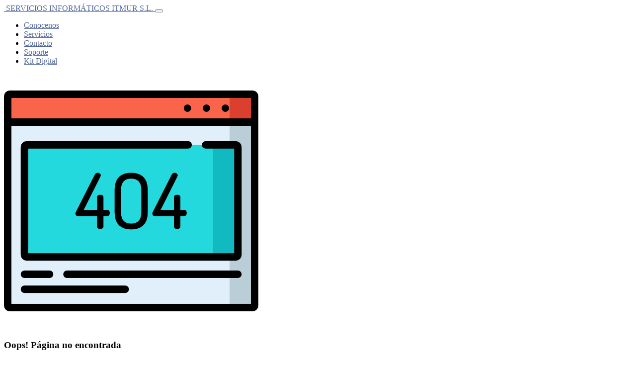

--- FILE ---
content_type: text/html; charset=UTF-8
request_url: https://itmur.es/marcas/logitech
body_size: 2954
content:
 
<!DOCTYPE html>
<html lang="es">

<head>
  <meta charset="utf-8">
  <meta http-equiv="X-UA-Compatible" content="IE=edge">
  <meta name="viewport" content="width=device-width, initial-scale=1, shrink-to-fit=no">
  <!-- <meta name="viewport" content="width=device-width"> -->

 <title>ITMUR - 404</title>
<meta name="description" content="" />

	<meta http-equiv="Cache-Control" content="no-cache" />
	<!-- meta http-equiv="Pragma" content="no-cache" -->
	<!-- meta http-equiv="Expires" content="-1" / -->	
	<meta name="revisit-after" content="7 days" />
	<meta name="Revisit" content="7 days" />
	<meta name="Distribution" content="Global" />
	<meta name="Robots" content="All" />


   <!-- Favicons - https://www.favicon-generator.org/ -->
    <link rel="apple-touch-icon" sizes="57x57" href="/itmurweb/img/favicons/apple-icon-57x57.png">
    <link rel="apple-touch-icon" sizes="60x60" href="/itmurweb/img/favicons/apple-icon-60x60.png">
    <link rel="apple-touch-icon" sizes="72x72" href="/itmurweb/img/favicons/apple-icon-72x72.png">
    <link rel="apple-touch-icon" sizes="76x76" href="/itmurweb/img/favicons/apple-icon-76x76.png">
    <link rel="apple-touch-icon" sizes="114x114" href="/itmurweb/img/favicons/apple-icon-114x114.png">
    <link rel="apple-touch-icon" sizes="120x120" href="/itmurweb/img/favicons/apple-icon-120x120.png">
    <link rel="apple-touch-icon" sizes="144x144" href="/itmurweb/img/favicons/apple-icon-144x144.png">
    <link rel="apple-touch-icon" sizes="152x152" href="/itmurweb/img/favicons/apple-icon-152x152.png">
    <link rel="apple-touch-icon" sizes="180x180" href="/itmurweb/img/favicons/apple-icon-180x180.png">
    <link rel="icon" type="image/png" sizes="192x192"  href="/itmurweb/img/favicons/android-icon-192x192.png">
    <link rel="icon" type="image/png" sizes="32x32" href="/itmurweb/img/favicons/favicon-32x32.png">
    <link rel="icon" type="image/png" sizes="96x96" href="/itmurweb/img/favicons/favicon-96x96.png">
    <link rel="icon" type="image/png" sizes="16x16" href="/itmurweb/img/favicons/favicon-16x16.png">
    <link rel="manifest" href="/itmurweb/img/favicons/manifest.json">
    <meta name="msapplication-TileColor" content="#ffffff">
    <meta name="msapplication-TileImage" content="/itmurweb/img/favicons/ms-icon-144x144.png">
    <meta name="theme-color" content="#ffffff">



  <!--  CARGA DE ESTILOS CSS DE BOOTSTRAP -->
  <link href="/librerias/bootstrap4/css/bootstrap.min.css" rel="stylesheet"/>
  <!--  CARGA DE FONT AWESOME -->
  <link href="/librerias/fontawesome5/css/all.min.css" rel="stylesheet"/>

  <!-- CARGA DE FUENTES DE GOOGLE -->
  <!-- link href="https://fonts.googleapis.com/css?family=Rubik:400,400i,700,700i" rel="stylesheet"-->
  
  <!-- CARGA DE ESTILOS CSS PERSONALIZADOS -->
  <link href="/itmurweb//css/estilo.css" rel="stylesheet">


   <!-- CARGAR DE JQUERY -->
  <script src="/librerias/jquery3/jquery-3.3.1.min.js"></script>
  <script src="/librerias/jquery-ui/jquery-ui.min.js"></script>
  <!-- CARGA DE POPPER JS NECESARIO PARA EL COMPONENTE DROPDOWN -->
  <script src="/librerias/bootstrap4/js/popper.min.js"></script>
  <!-- CARGA DE BOOTSTRAP JS -->
  <script src="/librerias/bootstrap4/js/bootstrap.min.js"></script>

  <link rel="stylesheet" href="/librerias/sweetAlert/sweetalert.css">
  <script src="/librerias/sweetAlert/sweetalert.min.js"></script>


</head>





<body style="" id="top" >



<div class="navbar navbar-light navbar-expand-lg bg-white border-bottom ">

  <!-- Image and text -->
    <a class="navbar-brand" href="/">
      <img src="/itmurdatos/media/202205/med1167.jpg" width="30" height="30" class="d-inline-block align-top" alt="">
      <span class="font-weight-bold text-primary h3">SERVICIOS INFORMÁTICOS ITMUR S.L.</span>
    </a>


    <!-- menu bocadillo -->
    <button class="navbar-toggler" type="button" data-toggle="collapse" data-target="#menuprincipal" aria-controls="menuprincipal" aria-expanded="true" aria-label="Toggle navigation">
      <span class="navbar-toggler-icon"></span>
    </button>


      <div class="collapse navbar-collapse justify-content-md-center" id="menuprincipal">
      <ul class="navbar-nav">
                      <li class="nav-item "><a href="/nosotros" class="nav-link text-primary mx-2 font-weight-bold">Conocenos</a></li>  
                            <li class="nav-item "><a href="/servicios" class="nav-link text-primary mx-2 font-weight-bold">Servicios</a></li>  
                            <li class="nav-item "><a href="/contacto" class="nav-link text-primary mx-2 font-weight-bold">Contacto</a></li>  
                            <li class="nav-item "><a href="/soporte" class="nav-link text-primary mx-2 font-weight-bold">Soporte</a></li>  
                            <li class="nav-item "><a href="/kitdigital" class="nav-link text-primary mx-2 font-weight-bold">Kit Digital</a></li>  
              
        
      </ul>
    </div>

      

</div>



<!--=====================================
ERROR 404
======================================-->

<div class="container">
	
	<div class="row">
		
		<div class="col-6 mx-auto py-5 text-center">
			
			<p class="display-4">
				<!-- <i class="fas fa-infinity fa-3x text-danger fa-spin"></i> -->
				<img class="img-fluid" src="/itmurweb/img/404.png" alt="">
			</p>
			<!-- <h1 class="texto-sombra" >404</h1> -->
			<h3>Oops! Página no encontrada</h3>

			<a href="#" onclick="window.history.back();" class="btn btn-secondary btn-lg mt-3"><i class="fas fa-angle-left"></i> &nbsp; Volver atrás</a>
			<a href="/inicio" class="btn btn-primary btn-lg mt-3"><i class="fas fa-home"></i> &nbsp;  Volver a Inicio</a>

		</div>


	</div>

</div>



<div class="jumbotron jumbotron-fluid mb-0 border-top border-gray">
  <div class="container">   
    <div class="row d-flex">
      <div class="lead col-12 col-md">
        <h1 class="grande">¿Resuelve tus dudas ?   </h1>
        Escríbenos y coméntanos qué necesitas. Nuestros experto te atenderán e informarán en el menor tiempo posible.</div>
        <div class="lead col-12 col-md text-center mt-3"><a href="/contacto" class="btn btn-primary btn-lg  bg-primary text-white"><i class="fa fa-envelope fa-2x text-white"></i><br> Contacta con nosotros</a></div>
      </div>
    </div>
  </div>
 
  

<!-- Pie de pagina -->
<footer id="piedepagina" class="bg-dark text-white py-4">
	<div class="mt-4 container d-flex flex-column justify-content-center align-items-center flex-md-row justify-content-md-between">
		<div class="piedepagina">
			<ul class="list-inline">
          <li class="list-inline-item">
            <a class="politicas text-light" tipo="politicaprivacidad" style="cursor:pointer;"> Política de privacidad </a>
          </li>
          <li class="list-inline-item">
            <a class="politicas text-light" tipo="avisolegal" style="cursor:pointer;"> Aviso legal</a>
          </li>
          <li class="list-inline-item">
            <a class="politicas text-light" tipo="politicacookies" style="cursor:pointer;"> Ley de cookies </a>
          </li>
        </ul>
		</div>
	 	<div class="copyright">
	 		2026 &copy; ITMUR - Todos los derechos reservados.
	 	</div>
		
	</div>
</footer>






<!-- icono leyendo -->
<div id="leyendo" class="d-none" style="position:absolute; top:200px; left:50%;">
  <div class="p-5 bg-light border rounded-lg border-primary shadow" style="opacity: 0.8;">
  <i class="text-primary fa fa-sync fa-spin fa-6x" style="opacity: 1;"></i>
  </div>
</div>


<!--=====================================
FLECHA TOP
======================================-->
<a class="scroll-to-top rounded d-print-none align-content-center" href="#top">
<i class="fa fa-angle-up"></i>
</a>



<!--=====================================
MODAL CONTACTO 
======================================-->
<div class="modal fade bd-example-modal-lg" id="modalContacto" tabindex="-1" role="dialog" aria-labelledby="exampleModalLabel" aria-hidden="true">
  <div class="modal-dialog modal-lg" role="document">
    <div class="modal-content bg-primary text-white">
      <div class="modal-header">
        <h5 class="modal-title" id="exampleModalLabel">Contacta</h5>
        <button type="button" class="close" data-dismiss="modal" aria-label="Close">
          <span aria-hidden="true">&times;</span>
        </button>
      </div>
      <div class="modal-body">
			  
      </div>     
    </div>
  </div>
</div>


<!--=====================================
VENTANAS MODALES POLITICAS  
======================================-->
<div class="modal fade draggable bs-example-modal-md" id="modalPoliticas" tabindex="-1" role="dialog">
  <div class="modal-dialog modal-lg">
    <div class="modal-content">
      <div class="modal-header">
        <button type="button" class="close" data-dismiss="modal" aria-label="Close"><span aria-hidden="true">&times;</span></button>
        <h4 class="modal-title" id="modalwebLabel">  </h4>
        </div>
        <div class="modal-body">
          <div style="max-height:400px;overflow:scroll;padding:20px;">
            <div id="textoPoliticas"></div>
          </div>
          <div class="clearfix"></div>
        </div>
        <div class="modal-footer">
        <button type="button"   class="btn3d btn btn-secondary pull-right" data-dismiss="modal"> Aceptar </button>
      </div>
    </div>
  </div>
</div>


<!--=====================================
MODAL GENERAL
======================================-->
<div class="modal fade bd-example-modal-lg" id="modalGeneral" tabindex="-1" role="dialog" aria-labelledby="exampleModalLabel" aria-hidden="true">
  <div class="modal-dialog modal-lg" role="document">
    <div class="modal-content ">
      <div class="modal-header bg-primary text-white">
        <h5 class="modal-title" id="exampleModalLabel"> </h5>
        <button type="button" class="close" data-dismiss="modal" aria-label="Close">
          <span aria-hidden="true">&times;</span>
        </button>
      </div>
      <div class="modal-body">
        
      </div>     
    </div>
  </div>
</div>
         


        <script>  var jsModulo ="/itmurweb/modulos/404/404"; </script>
        <script>  var jsOrigen ="/itmurweb/"; </script>




     <script src="/itmurweb/js/plantilla.js"></script>

      <!-- eventos del core -->
     <script src="/core/core.js"></script>


    <script type="text/javascript" src="/itmurweb/modulos/404/404.js"></script>

</body>


</html>




--- FILE ---
content_type: text/css
request_url: https://itmur.es/itmurweb//css/estilo.css
body_size: 356
content:
@import url('https://fonts.googleapis.com/css2?family=Roboto:wght@400;700&display=swap');

html {
    scroll-behavior: smooth; 
}

.grande {
    font-family: 'Roboto', sans-serif;
    font-weight: 700;
    /* color: rgba(0, 0, 0, 0.75); */
}

/*---------------------------------
FLECHA TOP
-------------------------*/
.scroll-to-top {
    position: fixed;
    right: 15px;
    bottom: 15px;
    display: none;
    width: 50px;
    height: 50px;
    text-align: center;
    color: #fff;
    background: rgba(52, 58, 64, 0.5);
    line-height: 46px;
}

.scroll-to-top:focus,
.scroll-to-top:hover {
    color: white;
}

.scroll-to-top:hover {
    background: #343a40;
}

.scroll-to-top i {
    font-weight: 800;
}



.bg-primary {
    background-color: #556a9c !important;
}

a, .text-primary, .border-primary {
    color: #556a9c !important;
}

.bg-secondary {
    background-color: #dee2e6 !important;
}

